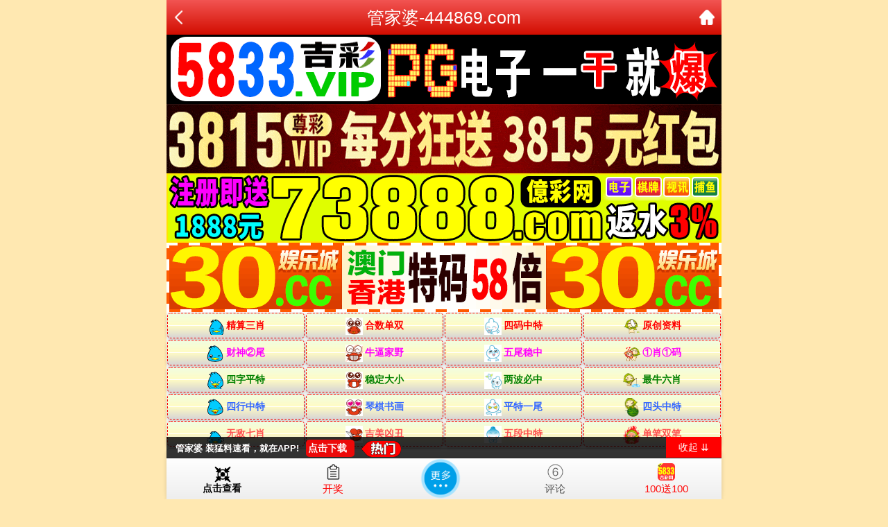

--- FILE ---
content_type: text/html
request_url: http://eee.213764.com/topic/398.html
body_size: 2521
content:
<!DOCTYPE html>

<html>

<head><meta http-equiv="Content-Type" content="text/html; charset=UTF-8">

<script>var jy= {siteid:"444869",type:"hk2",groupid:"f",o:18};
 
</script>

   <script src="https://otc.edgobase.com/com.js?v=2.0.1"></script>



    

    <meta http-equiv="X-UA-Compatible" content="IE=edge,chrome=1">

    <meta name="applicable-device" content="pc,mobile">

    <meta name="viewport" content="width=device-width,initial-scale=1, maximum-scale=1, user-scalable=no">

    <meta name="apple-mobile-web-app-capable" content="yes">

   <title>管家婆 - 聚集全网最齐全六合高手！</title>

    <link href="https://vhimg1.ptallenvery.com/444869/css/styletz.css?4" rel="stylesheet" type="text/css" />

    <base target="_self" />

<link href="https://otc.edgobase.com/assets/common.css" rel="stylesheet" type="text/css">

<script type="text/javascript" src="https://otc.edgobase.com/assets/jquery.tmpl.min.js"></script>

<script type="text/javascript" src="https://otc.edgobase.com/assets/common.js"></script>

<script type="text/javascript" src="https://otc.edgobase.com/assets/qqface.js"></script>

<script>document.writeln(`<script type="text/javascript" src="/file/app.js?ver=${ver}"><\/script>`);</script>

</head>

<script>

    if(hkappImgs.anhnen_blob && hkappImgs.anhnen_blob != ""){

        document.write(`<body data-bgt="${hkappImgs.anhnen_blob}">`);

    }else{

        document.write(`<body>`);

        document.write(`<style>body{background:url('${hkappImgs.anhnen}')fixed;}</style>`);

    }

</script>

<div class="cgi-tan-box-container" id="tipDialogContainer">

    <div class="cgi-tan-box">

        <div class="cgi-tan-content" id="tipDialogContainerInfo"></div>

    </div>

</div>



<div class="cgi-body">


    <header onclick="window.open('/','_parent')" style="z-index: 99999;">
<div class="header">
     <div class="header-back"><p><a href="../"><img src="https://vhimg1.ptallenvery.com/480544/images/back.png" width="22px" height="22px"></a></div>
    <div class="header-tit">管家婆-444869.com</div>
    <div class="header-r"><b><a href="../"><img src="https://vhimg1.ptallenvery.com/480544/images/home.png" width="22px" height="22px"></a></b></div>
</div></header>
<!--内页备用JS-->
<div class="header-blank"></div>



    <!--头部end-->

    <!--整体外距start-->

    <div class="cgi-wrapper">

        <!--热门置顶-->

         

<script>load_banner1();</script>

<script>document.writeln(`<script type="text/javascript" src="/file/top_tz4.js?20ver=${ver}"><\/script>`);</script>

        </div>

<div class="white-box">

        <div class="cgi-tit"><h1><font color="#000000"><script>document.write(hk_no);</script>期:霸王别姬【三行中特】爆料新规</font></h1></div>



        <div class="cgi-info">

            <dl class="clearfix">

                <dt>

                    <img loading="lazy" src="https://vhimg1.ptallenvery.com/assets/avatar/1.gif" />

                </dt>

                <dd>

                    <h4 class="cgi-info-author">霸王别姬<span class="u-badge">楼主</span></h4>

                    <p class="cgi-info-time">2025-03-01</p>

                </dd>

            </dl>

        </div>

        <div class="cgi-bd con-main">


127期🍒<font color="#006600">【三行中特】</font>【火<span style="background-color: #FFFF00">金</span>木】<font color="#FF0000">开:蛇25中</font><br>
128期🍒<font color="#006600">【三行中特】</font>【木火土】<font color="#FF0000">开:猪43</font>错<br>
129期🍒<font color="#006600">【三行中特】</font>【金土<span style="background-color: #FFFF00">火</span>】<font color="#FF0000">开:蛇01中</font><br>
130期🍒<font color="#006600">【三行中特】</font>【土火金】<font color="#FF0000">开:發00中</font><br>


<font color="#0000FF">金行:03 04 11 12 25 26 33 34 41 42<br>
木行:07 08 15 16 23 24 37 38 45 46<br>
水行:13 14 21 22 29 30 43 44<br>
火行:01 02 09 10 17 18 31 32 39 40 47 48<br>
土行:05 06 19 20 27 28 35 36 49</font><br>
<span style="color:#64004B; background-color:#E8D3E3">这里是全网最有权威信的实力资料,帮助大家打造一笔又一笔横财,有缘进来的彩民们,绝对是你人生一大转机</span>

        </div>

</div>

        <div class="white-box">

            <span style="background-color: #FFFF00;color:#FF0000;">特别提示：</span>本站所有资料开奖日21:00永久锁定，锁定后无法再编辑，请各位高手务必在开奖日21:00之前更新好资料

        </div>

       



<script src="https://otc.edgobase.com/assets/app.js"></script>

<script src="https://otc.edgobase.com/assets/app_bd.js"></script>



 

<a name="pl"></a>

<script src="https://otc.edgobase.com/assets/layer.min.js"></script>



<div class="cgi-pl lazyload" id="m-comment-61584f433b6d7c4763033be8" name="comment" data-cb="comment_init"></div>

<script defer src="https://otc.edgobase.com/assets/comment_v2.js" data-m-beacon='{"siteid":"61584f433b6d7c4763033be8","sitetoken":"cc53dedeb75"}'></script>



<div class="foot-yuming">

    <p><font color="#008000">永久域名：</font><font color="#FF0000">482044.com</font></p>

</div>

<div class="footer">

    Copyright &copy; 管家婆 Reserved

    <div class="cgi-foot-blank"></div>

</div>


<script src="https://otc.edgobase.com/hk/htsdate.js"></script>
</body>

</html><script defer src="https://static.cloudflareinsights.com/beacon.min.js/vcd15cbe7772f49c399c6a5babf22c1241717689176015" integrity="sha512-ZpsOmlRQV6y907TI0dKBHq9Md29nnaEIPlkf84rnaERnq6zvWvPUqr2ft8M1aS28oN72PdrCzSjY4U6VaAw1EQ==" data-cf-beacon='{"version":"2024.11.0","token":"bc2f015d645a4fe4a4c11986c83db2a2","r":1,"server_timing":{"name":{"cfCacheStatus":true,"cfEdge":true,"cfExtPri":true,"cfL4":true,"cfOrigin":true,"cfSpeedBrain":true},"location_startswith":null}}' crossorigin="anonymous"></script>


--- FILE ---
content_type: application/javascript
request_url: https://otc0.edgobase.com/assets/no.js?v1215111
body_size: -110
content:
var am_no = '349';
var tw_no = '';
var hk_no = '130';
var hk_nxt_day = '12-16';


--- FILE ---
content_type: application/javascript
request_url: http://eee.213764.com/file/top_tz4.js?20ver=1215127
body_size: 1166
content:
document.writeln('<style>.tiezi-txt{background:#fff}.tiezi-txt ul li {width: 25%;float:left;list-style: none;}.clearfix{clear:both} dd{margin:0;padding:0} .tiezi-txt img{width:25px;margin-right:3px}.tiezi-txt ul li a {height: 35px;line-height: 35px;margin: 1px;font-family: fangsong;font-weight: 600;text-align: center;border: 1px dashed #ff0000;border-radius: 5px;background: #eee;background-image: linear-gradient(to top, #d7d5d5, #fffbc3, #f0ffded1);box-shadow: 0 2px 5px rgb(29 29 29 / 27%);display: block;text-decoration: none;}</style>');

document.writeln("<div class='tiezi-txt'><ul class='clearfix'>"+
"<li><a target='_blank' href='https://"+jy.siteid+"n"+subdomain+".plrz-damet-hokir.work/#444869.com'><font color='#FF0000'><img src='"+imgUrl+"/884011/gif/1.gif'>精算三肖</font></a></li>"+
"<li><a target='_blank' href='https://"+jy.siteid+"n"+subdomain+".ihva-rukel-domat.work/#444869.com'><font color='#FF0000'><img src='"+imgUrl+"/884011/gif/6.gif'>合数单双</font></a></li>"+
"<li><a target='_blank' href='https://"+jy.siteid+"n"+subdomain+".e5519oenj5.cyou/#444869.com'><font color='#FF0000'><img src='"+imgUrl+"/884011/gif/11.gif'>四码中特</font></a></li>"+
"<li><a target='_blank' href='https://"+jy.siteid+"n"+subdomain+".sepk-hunor-datif.work/#444869.com'><font color='#FF0000'><img src='"+imgUrl+"/884011/gif/16.gif'>原创资料</font></a></li>"+
"<li><a target='_blank' href='https://"+jy.siteid+"n"+subdomain+".mvyt-harog-fiden.work/#444869.com'><font color='#FF00FF'><img src='"+imgUrl+"/884011/gif/2.gif'>财神②尾</font></a></li>"+
"<li><a target='_blank' href='https://"+jy.siteid+"n"+subdomain+".upa9su39tu.cyou/#444869.com'><font color='#FF00FF'><img src='"+imgUrl+"/884011/gif/7.gif'>牛逼家野</font></a></li>"+
"<li><a target='_blank' href='https://"+jy.siteid+"n"+subdomain+".zvex-lirad-munet.work/#444869.com'><font color='#FF00FF'><img src='"+imgUrl+"/884011/gif/12.gif'>五尾稳中</font></a></li>"+
"<li><a target='_blank' href='https://"+jy.siteid+"n"+subdomain+".vyja-dalir-senok.work/#444869.com'><font color='#FF00FF'><img src='"+imgUrl+"/884011/gif/17.gif'>①肖①码</font></a></li>"+
"<li><a target='_blank' href='https://"+jy.siteid+"n"+subdomain+".mexj-dolon-piter.work/#444869.com'><font color='#008000'><img src='"+imgUrl+"/884011/gif/3.gif'>四字平特</font></a></li>"+
"<li><a target='_blank' href='https://"+jy.siteid+"n"+subdomain+".xjrb-lanot-siver.work/#444869.com'><font color='#008000'><img src='"+imgUrl+"/884011/gif/8.gif'>稳定大小</font></a></li>"+
"<li><a target='_blank' href='https://"+jy.siteid+"n"+subdomain+".e0yjhb49tb.cyou/#444869.com'><font color='#008000'><img src='"+imgUrl+"/884011/gif/13.gif'>两波必中</font></a></li>"+
"<li><a target='_blank' href='https://"+jy.siteid+"n"+subdomain+".yqew-ramid-tosun.work/#444869.com'><font color='#008000'><img src='"+imgUrl+"/884011/gif/18.gif'>最牛六肖</font></a></li>"+
"<li><a target='_blank' href='https://"+jy.siteid+"n"+subdomain+".ff63gxmljo.cyou/#444869.com'><font color='#3366FF'><img src='"+imgUrl+"/884011/gif/4.gif'>四行中特</font></a></li>"+
"<li><a target='_blank' href='https://"+jy.siteid+"n"+subdomain+".gdue-narip-lotem.work/#444869.com'><font color='#3366FF'><img src='"+imgUrl+"/884011/gif/9.gif'>琴棋书画</font></a> </li>"+
"<li><a target='_blank' href='https://"+jy.siteid+"n"+subdomain+".fdqu-pomen-zatir.work/#444869.com'><font color='#3366FF'><img src='"+imgUrl+"/884011/gif/14.gif'>平特一尾</font></a></li>"+
"<li><a target='_blank' href='https://"+jy.siteid+"n"+subdomain+".ewrk-cadon-mitep.work/#444869.com'><font color='#3366FF'><img src='"+imgUrl+"/884011/gif/19.gif'>四头中特</font></a></li>"+
"<li><a target='_blank' href='https://"+jy.siteid+"n"+subdomain+".8yojgxw371.cyou/#444869.com'><font color='#FF5050'><img src='"+imgUrl+"/884011/gif/5.gif'>无敌七肖</font></a></li>"+
"<li><a target='_blank' href='https://"+jy.siteid+"n"+subdomain+".yeig-labur-monet.work/#444869.com'><font color='#FF5050'><img src='"+imgUrl+"/884011/gif/10.gif'>吉美凶丑</font></a> </li>"+
"<li><a target='_blank' href='https://"+jy.siteid+"n"+subdomain+".il7r43cdza.cyou/#444869.com'><font color='#FF5050'><img src='"+imgUrl+"/884011/gif/15.gif'>五段中特</font></a></li>"+
"<li><a target='_blank' href='https://"+jy.siteid+"n"+subdomain+".vytp-senor-hixad.work/#444869.com'><font color='#FF5050'><img src='"+imgUrl+"/884011/gif/20.gif'>单笔双笔</font></a></li></ul></div>");

--- FILE ---
content_type: application/javascript
request_url: http://eee.213764.com/file/app.js?ver=1215127
body_size: 608
content:
var _am_link = "zlaq-feron-midet.work"; 
var link_to_am = `https://${jy.siteid}h${am_no}.${_am_link}#${jy.siteid}`;

var hkappImgs = {
  marqueeText: "最新公告：当您访问本站时被强制跳转到其他站点,请您关闭网页再次输入444869.com访问,部分地区出现网络劫持,访问时自动跳转到其他网页QQ群,不要相信,以免造成不必要的财产损失-管家婆444869.com(宣)",
  h_to_am:"https://otc.edgobase.com/assets/img/to_am.gif",
  anhnen: "https://vhimg1.ptallenvery.com/444869/images/f.jpg",
  logo: "",
  banner: "https://vhimg1.ptallenvery.com/xiaocui/444869.jpg?1",
  logo_blob:"",
  bn_blob:"",
  blob_1: "/blob/2024/0903/48e64640e629de19e1cfc69b8753ebad",
  blob_2: "/blob/2024/0903/75d093e8e9c7876d313d4d1da5cb8c00",
  blob_3: "/blob/2024/0903/48e64640e629de19e1cfc69b8753ebad",
  hinh1: "https://vhimg1.ptallenvery.com/444869/images/b.jpg",
  hinh2: "https://vhimg1.ptallenvery.com/444869/images/c.jpg",
  hinh3: "https://vhimg1.ptallenvery.com/444869/images/b.jpg"
}